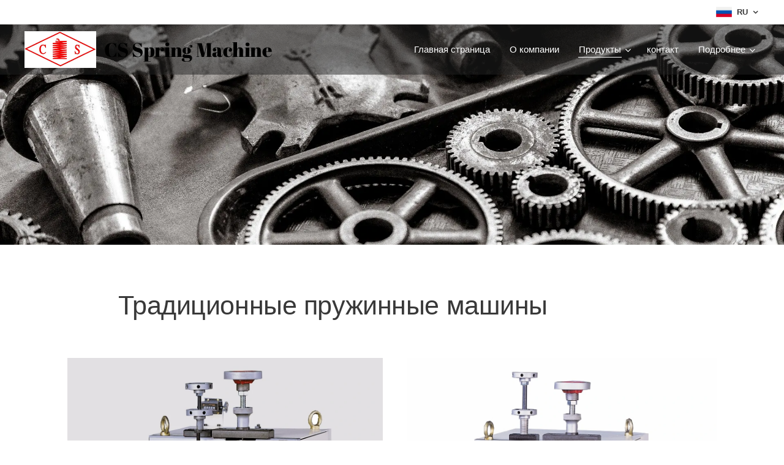

--- FILE ---
content_type: text/html; charset=UTF-8
request_url: https://www.csspringmachine.com/ru/traditional-spring-machine/
body_size: 19908
content:
<!DOCTYPE html>
<html class="no-js" prefix="og: https://ogp.me/ns#" lang="ru">
<head><link rel="preconnect" href="https://duyn491kcolsw.cloudfront.net" crossorigin><link rel="preconnect" href="https://fonts.gstatic.com" crossorigin><meta charset="utf-8"><link rel="shortcut icon" href="https://5ada68c39f.clvaw-cdnwnd.com/65859d39b15dacf316d8f68f334b6c6b/200000095-5157a524fc/LOGO%E5%8E%BB%E8%83%8C-8.jpg?ph=5ada68c39f"><link rel="apple-touch-icon" href="https://5ada68c39f.clvaw-cdnwnd.com/65859d39b15dacf316d8f68f334b6c6b/200000095-5157a524fc/LOGO%E5%8E%BB%E8%83%8C-8.jpg?ph=5ada68c39f"><link rel="icon" href="https://5ada68c39f.clvaw-cdnwnd.com/65859d39b15dacf316d8f68f334b6c6b/200000095-5157a524fc/LOGO%E5%8E%BB%E8%83%8C-8.jpg?ph=5ada68c39f">
    <meta http-equiv="X-UA-Compatible" content="IE=edge">
    <title>Traditional Spring Machines</title>
    <meta name="viewport" content="width=device-width,initial-scale=1">
    <meta name="msapplication-tap-highlight" content="no">
    
    <link href="https://duyn491kcolsw.cloudfront.net/files/0r/0rk/0rklmm.css?ph=5ada68c39f" media="print" rel="stylesheet">
    <link href="https://duyn491kcolsw.cloudfront.net/files/2e/2e5/2e5qgh.css?ph=5ada68c39f" media="screen and (min-width:100000em)" rel="stylesheet" data-type="cq" disabled>
    <link rel="stylesheet" href="https://duyn491kcolsw.cloudfront.net/files/41/41k/41kc5i.css?ph=5ada68c39f"><link rel="stylesheet" href="https://duyn491kcolsw.cloudfront.net/files/3b/3b2/3b2e8e.css?ph=5ada68c39f" media="screen and (min-width:37.5em)"><link rel="stylesheet" href="https://duyn491kcolsw.cloudfront.net/files/2v/2vp/2vpyx8.css?ph=5ada68c39f" data-wnd_color_scheme_file=""><link rel="stylesheet" href="https://duyn491kcolsw.cloudfront.net/files/34/34q/34qmjb.css?ph=5ada68c39f" data-wnd_color_scheme_desktop_file="" media="screen and (min-width:37.5em)" disabled=""><link rel="stylesheet" href="https://duyn491kcolsw.cloudfront.net/files/1j/1jo/1jorv9.css?ph=5ada68c39f" data-wnd_additive_color_file=""><link rel="stylesheet" href="https://duyn491kcolsw.cloudfront.net/files/4a/4ao/4ao7pp.css?ph=5ada68c39f" data-wnd_typography_file=""><link rel="stylesheet" href="https://duyn491kcolsw.cloudfront.net/files/1x/1xu/1xuc5m.css?ph=5ada68c39f" data-wnd_typography_desktop_file="" media="screen and (min-width:37.5em)" disabled=""><script>(()=>{let e=!1;const t=()=>{if(!e&&window.innerWidth>=600){for(let e=0,t=document.querySelectorAll('head > link[href*="css"][media="screen and (min-width:37.5em)"]');e<t.length;e++)t[e].removeAttribute("disabled");e=!0}};t(),window.addEventListener("resize",t),"container"in document.documentElement.style||fetch(document.querySelector('head > link[data-type="cq"]').getAttribute("href")).then((e=>{e.text().then((e=>{const t=document.createElement("style");document.head.appendChild(t),t.appendChild(document.createTextNode(e)),import("https://duyn491kcolsw.cloudfront.net/client/js.polyfill/container-query-polyfill.modern.js").then((()=>{let e=setInterval((function(){document.body&&(document.body.classList.add("cq-polyfill-loaded"),clearInterval(e))}),100)}))}))}))})()</script>
<link rel="preload stylesheet" href="https://duyn491kcolsw.cloudfront.net/files/2m/2m8/2m8msc.css?ph=5ada68c39f" as="style"><link rel="preload stylesheet" href="https://duyn491kcolsw.cloudfront.net/files/2b/2bl/2bl0ky.css?ph=5ada68c39f" as="style"><meta name="description" content="Традиционные пружинные машины, рулонные машины"><meta name="keywords" content="Продажа пружинная машина, продажа весна, низкая цена пружинная машина, дешевая пружинная машина, дисконтная пружинная машина"><meta name="generator" content="Webnode 2"><meta name="apple-mobile-web-app-capable" content="no"><meta name="apple-mobile-web-app-status-bar-style" content="black"><meta name="format-detection" content="telephone=no"><!-- Google Tag Manager -->
<script>(function(w,d,s,l,i){w[l]=w[l]||[];w[l].push({'gtm.start':
new Date().getTime(),event:'gtm.js'});var f=d.getElementsByTagName(s)[0],
j=d.createElement(s),dl=l!='dataLayer'?'&l='+l:'';j.async=true;j.src=
'https://www.googletagmanager.com/gtm.js?id='+i+dl;f.parentNode.insertBefore(j,f);
})(window,document,'script','dataLayer','GTM-57V9GSX');</script>
<!-- End Google Tag Manager -->

<script async src="//pagead2.googlesyndication.com/pagead/js/adsbygoogle.js"></script>
<script>
  (adsbygoogle = window.adsbygoogle || []).push({
    google_ad_client: "ca-pub-4744871278958010",
    enable_page_level_ads: true
  });
</script>

<meta property="og:url" content="https://www.csspringmachine.com/ru/traditional-spring-machine/"><meta property="og:title" content="Traditional Spring Machines"><meta property="og:type" content="article"><meta property="og:description" content="Традиционные пружинные машины, рулонные машины"><meta property="og:site_name" content="Chien Yu Spring Mahcine Manufacturer"><meta property="og:image" content="https://5ada68c39f.clvaw-cdnwnd.com/65859d39b15dacf316d8f68f334b6c6b/200000055-55a9e56a80/700/CS-14new.jpg?ph=5ada68c39f"><meta name="robots" content="index,follow"><link rel="canonical" href="https://www.csspringmachine.com/ru/traditional-spring-machine/"><script>window.checkAndChangeSvgColor=function(c){try{var a=document.getElementById(c);if(a){c=[["border","borderColor"],["outline","outlineColor"],["color","color"]];for(var h,b,d,f=[],e=0,m=c.length;e<m;e++)if(h=window.getComputedStyle(a)[c[e][1]].replace(/\s/g,"").match(/^rgb[a]?\(([0-9]{1,3}),([0-9]{1,3}),([0-9]{1,3})/i)){b="";for(var g=1;3>=g;g++)b+=("0"+parseInt(h[g],10).toString(16)).slice(-2);"0"===b.charAt(0)&&(d=parseInt(b.substr(0,2),16),d=Math.max(16,d),b=d.toString(16)+b.slice(-4));f.push(c[e][0]+"="+b)}if(f.length){var k=a.getAttribute("data-src"),l=k+(0>k.indexOf("?")?"?":"&")+f.join("&");a.src!=l&&(a.src=l,a.outerHTML=a.outerHTML)}}}catch(n){}};</script><script>
		window._gtmDataLayer = window._gtmDataLayer || [];
		(function(w,d,s,l,i){w[l]=w[l]||[];w[l].push({'gtm.start':new Date().getTime(),event:'gtm.js'});
		var f=d.getElementsByTagName(s)[0],j=d.createElement(s),dl=l!='dataLayer'?'&l='+l:'';
		j.async=true;j.src='https://www.googletagmanager.com/gtm.js?id='+i+dl;f.parentNode.insertBefore(j,f);})
		(window,document,'script','_gtmDataLayer','GTM-542MMSL');</script><script src="https://www.googletagmanager.com/gtag/js?id=UA-93825389-1" async></script><script>
						window.dataLayer = window.dataLayer || [];
						function gtag(){
						
						dataLayer.push(arguments);}
						gtag('js', new Date());
						</script><script>gtag('config', 'UA-93825389-1');</script></head>
<body class="l wt-page l-default l-d-none b-btn-sq b-btn-s-l b-btn-dn b-btn-bw-1 img-d-n img-t-o img-h-z line-solid b-e-ds lbox-d c-s-s hn-tbg  hb-on  wnd-fe wnd-multilang"><noscript>
				<iframe
				 src="https://www.googletagmanager.com/ns.html?id=GTM-542MMSL"
				 height="0"
				 width="0"
				 style="display:none;visibility:hidden"
				 >
				 </iframe>
			</noscript>

<div class="wnd-page l-page cs-gray ac-none t-t-fs-m t-t-fw-m t-t-sp-n t-t-d-n t-s-fs-s t-s-fw-m t-s-sp-n t-s-d-n t-p-fs-s t-p-fw-m t-p-sp-n t-h-fs-s t-h-fw-m t-h-sp-n t-bq-fs-m t-bq-fw-m t-bq-sp-n t-bq-d-l t-btn-fw-l t-nav-fw-s t-pd-fw-s t-nav-tt-n">
    <div class="l-w t cf t-24">
        <div class="l-bg cf">
            <div class="s-bg-l">
                
                
            </div>
        </div>
        <header class="l-h cf">
            <div class="sw cf">
	<div class="sw-c cf"><section class="s s-hb cf sc-w   wnd-w-max wnd-hbl-on">
	<div class="s-w cf">
		<div class="s-o cf">
			<div class="s-bg cf">
                <div class="s-bg-l">
                    
                    
                </div>
			</div>
			<div class="s-c">
                <div class="s-hb-c cf">
                    <div class="hb-si">
                        
                    </div>
                    <div class="hb-ci">
                        
                    </div>
                    <div class="hb-ccy">
                        
                    </div>
                    <div class="hb-lang">
                        <div class="hbl">
    <div class="hbl-c">
        <span class="hbl-a">
            <span class="hbl-a-t">
                <span class="lang-ru">ru</span>
            </span>
        </span>
        <div class="hbl-i lang-items">
            <ul class="hbl-i-l">
                <li>
                    <a href="/home/"><span class="lang-en">en</span></a>
                </li><li>
                    <a href="/zh-tw/"><span class="lang-zh-tw">zh-tw</span></a>
                </li><li>
                    <a href="/zh-cn/"><span class="lang-zh-cn">zh-cn</span></a>
                </li><li>
                    <a href="/es/"><span class="lang-es">es</span></a>
                </li><li>
                    <a href="/ja/"><span class="lang-ja">ja</span></a>
                </li><li>
                    <a href="/de/"><span class="lang-de">de</span></a>
                </li><li selected>
                    <span class="lang-ru">ru</span>
                </li><li>
                    <a href="/id/"><span class="lang-id">id</span></a>
                </li>
            </ul>
        </div>
    </div>
</div>
                    </div>
                </div>
			</div>
		</div>
	</div>
</section><section data-space="true" class="s s-hn s-hn-default wnd-mt-classic wnd-na-c logo-classic sc-dt   wnd-w-max wnd-nh-m hn-no-bg    wnd-nav-sticky menu-default-underline">
	<div class="s-w">
		<div class="s-o">

			<div class="s-bg">
                <div class="s-bg-l">
                    
                    
                </div>
			</div>

			<div class="h-w h-f wnd-fixed">

				<div class="n-l">
					<div class="s-c menu-nav">
						<div class="logo-block">
							<div class="b b-l logo logo-default-inv logo-nb abril-fatface wnd-logo-with-text wnd-iar-2-1 logo-32 b-ls-l" id="wnd_LogoBlock_45262" data-wnd_mvc_type="wnd.fe.LogoBlock">
	<div class="b-l-c logo-content">
		<a class="b-l-link logo-link" href="/ru/">

			<div class="b-l-image logo-image">
				<div class="b-l-image-w logo-image-cell">
                    <picture><source type="image/webp" srcset="https://5ada68c39f.clvaw-cdnwnd.com/65859d39b15dacf316d8f68f334b6c6b/200000499-abb51abb54/450/CS%20Logo%20%282%29.webp?ph=5ada68c39f 450w, https://5ada68c39f.clvaw-cdnwnd.com/65859d39b15dacf316d8f68f334b6c6b/200000499-abb51abb54/700/CS%20Logo%20%282%29.webp?ph=5ada68c39f 700w, https://5ada68c39f.clvaw-cdnwnd.com/65859d39b15dacf316d8f68f334b6c6b/200000499-abb51abb54/CS%20Logo%20%282%29.webp?ph=5ada68c39f 1766w" sizes="(min-width: 600px) 450px, (min-width: 360px) calc(100vw * 0.8), 100vw" ><img src="https://5ada68c39f.clvaw-cdnwnd.com/65859d39b15dacf316d8f68f334b6c6b/200000232-f2044f2faa/CS%20Logo%20%282%29.jpg?ph=5ada68c39f" alt="" width="1766" height="904" class="wnd-logo-img" ></picture>
				</div>
			</div>

			

			<div class="b-l-br logo-br"></div>

			<div class="b-l-text logo-text-wrapper">
				<div class="b-l-text-w logo-text">
					<span class="b-l-text-c logo-text-cell">CS Spring Machine &nbsp;</span>
				</div>
			</div>

		</a>
	</div>
</div>
						</div>

						<div id="menu-slider">
							<div id="menu-block">
								<nav id="menu"><div class="menu-font menu-wrapper">
	<a href="#" class="menu-close" rel="nofollow" title="Close Menu"></a>
	<ul role="menubar" aria-label="Mеню" class="level-1">
		<li role="none" class="wnd-homepage">
			<a class="menu-item" role="menuitem" href="/ru/"><span class="menu-item-text">Главная страница</span></a>
			
		</li><li role="none">
			<a class="menu-item" role="menuitem" href="/ru/about/"><span class="menu-item-text">О компании</span></a>
			
		</li><li role="none" class="wnd-active-path wnd-with-submenu">
			<a class="menu-item" role="menuitem" href="/ru/spring-machine/"><span class="menu-item-text">Продукты</span></a>
			<ul role="menubar" aria-label="Mеню" class="level-2">
		<li role="none" class="wnd-with-submenu">
			<a class="menu-item" role="menuitem" href="/ru/products-2/"><span class="menu-item-text">Машины для намотки пружин</span></a>
			<ul role="menubar" aria-label="Mеню" class="level-3">
		<li role="none">
			<a class="menu-item" role="menuitem" href="/ru/cnc-8-spring-coiling-machine/"><span class="menu-item-text">CNC-8 Машины для намотки пружин</span></a>
			
		</li><li role="none">
			<a class="menu-item" role="menuitem" href="/ru/cnc-16-spring-coiling-machine/"><span class="menu-item-text">CNC-16 Машины для намотки пружин</span></a>
			
		</li><li role="none">
			<a class="menu-item" role="menuitem" href="/ru/cnc-26-spring-coiling-machine/"><span class="menu-item-text">CNC-26 Машины для намотки пружин</span></a>
			
		</li><li role="none">
			<a class="menu-item" role="menuitem" href="/ru/cnc-50-spring-coiling-machine/"><span class="menu-item-text">CNC-50 Машины для намотки пружин</span></a>
			
		</li>
	</ul>
		</li><li role="none" class="wnd-with-submenu">
			<a class="menu-item" role="menuitem" href="/ru/torsion-spring-machines/"><span class="menu-item-text">Торсионные пружинные машины</span></a>
			<ul role="menubar" aria-label="Mеню" class="level-3">
		<li role="none">
			<a class="menu-item" role="menuitem" href="/ru/cnc-8-torsion-spring-machine/"><span class="menu-item-text">CNC-8 Торсионные пружинные машины</span></a>
			
		</li><li role="none">
			<a class="menu-item" role="menuitem" href="/ru/cnc-16-torsion-spring-machine2/"><span class="menu-item-text">CNC-16 Торсионные пружинные машины</span></a>
			
		</li><li role="none">
			<a class="menu-item" role="menuitem" href="/ru/cnc-26-torsion-spring-machine/"><span class="menu-item-text">CNC-26 Торсионные пружинные машины</span></a>
			
		</li>
	</ul>
		</li><li role="none" class="wnd-with-submenu">
			<a class="menu-item" role="menuitem" href="/ru/ring-circle-making-machines/"><span class="menu-item-text">Машины для изготовления кольцевых колец</span></a>
			<ul role="menubar" aria-label="Mеню" class="level-3">
		<li role="none">
			<a class="menu-item" role="menuitem" href="/ru/cnc-r22-high-speed-ring-making-machine/"><span class="menu-item-text">CNC-R22 Высокоскоростная кольцевая машина</span></a>
			
		</li><li role="none">
			<a class="menu-item" role="menuitem" href="/ru/cnc-45-circle-making-machine/"><span class="menu-item-text">CNC-45  Машина для изготовления кругов</span></a>
			
		</li>
	</ul>
		</li><li role="none" class="wnd-active wnd-active-path wnd-with-submenu">
			<a class="menu-item" role="menuitem" href="/ru/traditional-spring-machine/"><span class="menu-item-text">Традиционные пружинные машины</span></a>
			<ul role="menubar" aria-label="Mеню" class="level-3">
		<li role="none">
			<a class="menu-item" role="menuitem" href="/ru/cs-14-compression-spring-coiler/"><span class="menu-item-text">CS-14 Пружина сжатия пружины</span></a>
			
		</li><li role="none">
			<a class="menu-item" role="menuitem" href="/ru/cs-r22-high-speed-ring-making-machine/"><span class="menu-item-text">CS-R22 Кольцевая машина</span></a>
			
		</li>
	</ul>
		</li>
	</ul>
		</li><li role="none">
			<a class="menu-item" role="menuitem" href="/ru/contact/"><span class="menu-item-text">контакт</span></a>
			
		</li><li role="none">
			<a class="menu-item" role="menuitem" href="/ru/usloviya-ispolzovaniya/"><span class="menu-item-text">Условия использования</span></a>
			
		</li><li role="none">
			<a class="menu-item" role="menuitem" href="/ru/politika-konfidentsialnosti/"><span class="menu-item-text">Политика конфиденциальности</span></a>
			
		</li>
	</ul>
	<span class="more-text">Подробнее</span>
</div></nav>
							</div>
						</div>

						<div class="cart-and-mobile">
							
							

							<div id="menu-mobile">
								<a href="#" id="menu-submit"><span></span>Mеню</a>
							</div>
						</div>

					</div>
				</div>

			</div>

		</div>
	</div>
</section></div>
</div>
        </header>
        <main class="l-m cf">
            <div class="sw cf">
	<div class="sw-c cf"><section class="s s-hm s-hm-no-claim cf sc-m wnd-background-image  wnd-w-max wnd-s-normal wnd-h-50 wnd-nh-m wnd-p-cc hn-no-bg hn-default">
	<div class="s-w cf">
		<div class="s-o cf">
			<div class="s-bg">
				<div class="s-bg-l wnd-background-image fx-none bgatt-scroll bgpos-center-center">
                    <picture><source type="image/webp" srcset="https://5ada68c39f.clvaw-cdnwnd.com/65859d39b15dacf316d8f68f334b6c6b/200000487-b596cb5970/700/239H%20%281%29.webp?ph=5ada68c39f 700w, https://5ada68c39f.clvaw-cdnwnd.com/65859d39b15dacf316d8f68f334b6c6b/200000487-b596cb5970/239H%20%281%29.webp?ph=5ada68c39f 1920w, https://5ada68c39f.clvaw-cdnwnd.com/65859d39b15dacf316d8f68f334b6c6b/200000487-b596cb5970/239H%20%281%29.webp?ph=5ada68c39f 2x" sizes="100vw" ><img src="https://5ada68c39f.clvaw-cdnwnd.com/65859d39b15dacf316d8f68f334b6c6b/200000012-4cbfe4db7a/239H%20%281%29.jpg?ph=5ada68c39f" width="1920" height="1280" alt="" fetchpriority="high" ></picture>
					
				</div>
			</div>
			<div class="h-c s-c"></div>
			<a href="#mediaArrow" class="media-arrow" aria-label="Scroll to the content"></a>
		</div>
	</div>
	<div id="mediaArrow"></div>

	<script>(()=>{const e=()=>{document.querySelector(".media-arrow").style.display=1===document.querySelector(".l-m .sw-c").children.length?"none":"block"};document.addEventListener("DOMContentLoaded",e),document.addEventListener("wnd-content-change",e)})()</script>
</section><section class="s s-basic cf sc-w   wnd-w-default wnd-s-normal wnd-h-auto">
	<div class="s-w cf">
		<div class="s-o s-fs cf">
			<div class="s-bg cf">
				<div class="s-bg-l">
                    
					
				</div>
			</div>
			<div class="s-c s-fs cf">
				<div class="ez cf">
	<div class="ez-c"><div class="b b-text cf">
	<div class="b-c b-text-c b-s b-s-t60 b-s-b60 b-cs cf"><h1>Традиционные пружинные машины</h1>
</div>
</div><div class="cw cf">
	<div class="cw-c cf"><div class="c cf" style="width:50.45%;">
	<div class="c-c cf"><div class="b-img b-img-link b b-s cf wnd-orientation-portrait wnd-type-image img-s-n" style="margin-left:0;margin-right:0;" id="wnd_ImageBlock_54527">
    <a class="b-img-a" title="CS-14 Пружина сжатия пружины" href="/ru/cs-14-compression-spring-coiler/">
        <div class="b-img-w">
            <div class="b-img-c" style="padding-bottom:173.24%;text-align:center;">
                <picture><source type="image/webp" srcset="https://5ada68c39f.clvaw-cdnwnd.com/65859d39b15dacf316d8f68f334b6c6b/200000384-c81bac81bd/450/CS-14new.webp?ph=5ada68c39f 261w, https://5ada68c39f.clvaw-cdnwnd.com/65859d39b15dacf316d8f68f334b6c6b/200000384-c81bac81bd/700/CS-14new.webp?ph=5ada68c39f 407w, https://5ada68c39f.clvaw-cdnwnd.com/65859d39b15dacf316d8f68f334b6c6b/200000384-c81bac81bd/CS-14new.webp?ph=5ada68c39f 1115w" sizes="(min-width: 600px) calc(100vw * 0.75), 100vw" ><img id="wnd_ImageBlock_54527_img" src="https://5ada68c39f.clvaw-cdnwnd.com/65859d39b15dacf316d8f68f334b6c6b/200000055-55a9e56a80/CS-14new.jpg?ph=5ada68c39f" alt="CS-14 Пружина сжатия пружины" width="1115" height="1920" loading="lazy" style="top:0%;left:-0.31%;width:100.6273921364%;height:100%;position:absolute;" ></picture>
				</div>
            <div class="b-img-t">CS-14 Пружина сжатия пружины</div>
	    </div>
    </a>
</div></div>
</div><div class="c cf" style="width:49.55%;">
	<div class="c-c cf"><div class="b-img b-img-link b b-s cf wnd-orientation-portrait wnd-type-image img-s-n" style="margin-left:0;margin-right:0;" id="wnd_ImageBlock_57521">
    <a class="b-img-a" title="CS-R22 Кольцевая машина" href="/ru/cs-r22-high-speed-ring-making-machine/">
        <div class="b-img-w">
            <div class="b-img-c" style="padding-bottom:177.45%;text-align:center;">
                <picture><source type="image/webp" srcset="https://5ada68c39f.clvaw-cdnwnd.com/65859d39b15dacf316d8f68f334b6c6b/200000385-5f47c5f47e/450/CS-R22new.webp?ph=5ada68c39f 254w, https://5ada68c39f.clvaw-cdnwnd.com/65859d39b15dacf316d8f68f334b6c6b/200000385-5f47c5f47e/700/CS-R22new.webp?ph=5ada68c39f 394w, https://5ada68c39f.clvaw-cdnwnd.com/65859d39b15dacf316d8f68f334b6c6b/200000385-5f47c5f47e/CS-R22new.webp?ph=5ada68c39f 1082w" sizes="(min-width: 600px) calc(100vw * 0.75), 100vw" ><img id="wnd_ImageBlock_57521_img" src="https://5ada68c39f.clvaw-cdnwnd.com/65859d39b15dacf316d8f68f334b6c6b/200000056-599995a924/CS-R22new.jpg?ph=5ada68c39f" alt="CS-R22 Кольцевая машина" width="1082" height="1920" loading="lazy" style="top:0%;left:0%;width:100%;height:100%;position:absolute;" ></picture>
				</div>
            <div class="b-img-t">CS-R22 Кольцевая машина</div>
	    </div>
    </a>
</div></div>
</div></div>
</div></div>
</div>
			</div>
		</div>
	</div>
</section></div>
</div>
        </main>
        <footer class="l-f cf">
            <div class="sw cf">
	<div class="sw-c cf"><section data-wn-border-element="s-f-border" class="s s-f s-f-basic s-f-simple sc-m wnd-background-pattern  wnd-w-default wnd-s-higher">
	<div class="s-w">
		<div class="s-o">
			<div class="s-bg">
                <div class="s-bg-l wnd-background-pattern" style="background-image:url('https://duyn491kcolsw.cloudfront.net/files/0m/0m0/0m0r7n.png?ph=5ada68c39f')">
                    
                    
                </div>
			</div>
			<div class="s-c s-f-l-w s-f-border">
				<div class="s-f-l b-s b-s-t0 b-s-b0">
					<div class="s-f-l-c s-f-l-c-first">
						<div class="s-f-cr"><span class="it b link">
	<span class="it-c">©Copyright 1983 Chien Yu Spring Machine Co., Ltd.<br>ADD: No. 61, Ln. 455, Punei St., Changhua City, Changhua County 500024, Taiwan (R.O.C.)   <br>TEL:+886-4-7111767 / +886-4-7110277   FAX: +886-4-7110710<br>Email: cs.machine@msa.hinet.net</span>
</span></div>
						<div class="s-f-sf">
                            <span class="sf b">
<span class="sf-content sf-c link">Power by Chien Yu Spring Machine Co., Ltd.&nbsp;</span>
</span>
                            
                            
                            
                            
                        </div>
					</div>
					<div class="s-f-l-c s-f-l-c-last">
						<div class="s-f-lang lang-select cf">
	<div class="s-f-lang-c">
		<span class="s-f-lang-t lang-title"><span class="wt-bold"><span>Языки</span></span></span>
		<div class="s-f-lang-i lang-items">
			<ul class="s-f-lang-list">
				<li class="link">
					<a href="/home/"><span class="lang-en">English</span></a>
				</li><li class="link">
					<a href="/zh-tw/"><span class="lang-zh-tw">中文 (繁體)</span></a>
				</li><li class="link">
					<a href="/zh-cn/"><span class="lang-zh-cn">中文（简体）</span></a>
				</li><li class="link">
					<a href="/es/"><span class="lang-es">Español</span></a>
				</li><li class="link">
					<a href="/ja/"><span class="lang-ja">日本語</span></a>
				</li><li class="link">
					<a href="/de/"><span class="lang-de">Deutsch</span></a>
				</li><li class="link">
					<span class="lang-ru">Русский</span>
				</li><li class="link">
					<a href="/id/"><span class="lang-id">Bahasa Indonesia</span></a>
				</li>
			</ul>
		</div>
	</div>
</div>
					</div>
                    <div class="s-f-l-c s-f-l-c-currency">
                        <div class="s-f-ccy ccy-select cf">
	
</div>
                    </div>
				</div>
			</div>
		</div>
	</div>
</section></div>
</div>
        </footer>
    </div>
    
</div>


<script src="https://duyn491kcolsw.cloudfront.net/files/3e/3em/3eml8v.js?ph=5ada68c39f" crossorigin="anonymous" type="module"></script><script>document.querySelector(".wnd-fe")&&[...document.querySelectorAll(".c")].forEach((e=>{const t=e.querySelector(".b-text:only-child");t&&""===t.querySelector(".b-text-c").innerText&&e.classList.add("column-empty")}))</script>


<script src="https://duyn491kcolsw.cloudfront.net/client.fe/js.compiled/lang.ru.2086.js?ph=5ada68c39f" crossorigin="anonymous"></script><script src="https://duyn491kcolsw.cloudfront.net/client.fe/js.compiled/compiled.multi.2-2193.js?ph=5ada68c39f" crossorigin="anonymous"></script><script>var wnd = wnd || {};wnd.$data = {"image_content_items":{"wnd_ThumbnailBlock_39661":{"id":"wnd_ThumbnailBlock_39661","type":"wnd.pc.ThumbnailBlock"},"wnd_Section_services_14621":{"id":"wnd_Section_services_14621","type":"wnd.pc.Section"},"wnd_ImageBlock_54527":{"id":"wnd_ImageBlock_54527","type":"wnd.pc.ImageBlock"},"wnd_ImageBlock_57521":{"id":"wnd_ImageBlock_57521","type":"wnd.pc.ImageBlock"},"wnd_HeaderSection_header_main_541734":{"id":"wnd_HeaderSection_header_main_541734","type":"wnd.pc.HeaderSection"},"wnd_ImageBlock_639621":{"id":"wnd_ImageBlock_639621","type":"wnd.pc.ImageBlock"},"wnd_LogoBlock_45262":{"id":"wnd_LogoBlock_45262","type":"wnd.pc.LogoBlock"},"wnd_FooterSection_footer_86403":{"id":"wnd_FooterSection_footer_86403","type":"wnd.pc.FooterSection"}},"svg_content_items":{"wnd_ImageBlock_54527":{"id":"wnd_ImageBlock_54527","type":"wnd.pc.ImageBlock"},"wnd_ImageBlock_57521":{"id":"wnd_ImageBlock_57521","type":"wnd.pc.ImageBlock"},"wnd_ImageBlock_639621":{"id":"wnd_ImageBlock_639621","type":"wnd.pc.ImageBlock"},"wnd_LogoBlock_45262":{"id":"wnd_LogoBlock_45262","type":"wnd.pc.LogoBlock"}},"content_items":[],"eshopSettings":{"ESHOP_SETTINGS_DISPLAY_PRICE_WITHOUT_VAT":false,"ESHOP_SETTINGS_DISPLAY_ADDITIONAL_VAT":false,"ESHOP_SETTINGS_DISPLAY_SHIPPING_COST":false},"project_info":{"isMultilanguage":true,"isMulticurrency":false,"eshop_tax_enabled":"0","country_code":"","contact_state":null,"eshop_tax_type":"VAT","eshop_discounts":true,"graphQLURL":"https:\/\/csspringmachine.com\/servers\/graphql\/","iubendaSettings":{"cookieBarCode":"","cookiePolicyCode":"","privacyPolicyCode":"","termsAndConditionsCode":""}}};</script><script>wnd.$system = {"fileSystemType":"aws_s3","localFilesPath":"https:\/\/www.csspringmachine.com\/_files\/","awsS3FilesPath":"https:\/\/5ada68c39f.clvaw-cdnwnd.com\/65859d39b15dacf316d8f68f334b6c6b\/","staticFiles":"https:\/\/duyn491kcolsw.cloudfront.net\/files","isCms":false,"staticCDNServers":["https:\/\/duyn491kcolsw.cloudfront.net\/"],"fileUploadAllowExtension":["jpg","jpeg","jfif","png","gif","bmp","ico","svg","webp","tiff","pdf","doc","docx","ppt","pptx","pps","ppsx","odt","xls","xlsx","txt","rtf","mp3","wma","wav","ogg","amr","flac","m4a","3gp","avi","wmv","mov","mpg","mkv","mp4","mpeg","m4v","swf","gpx","stl","csv","xml","txt","dxf","dwg","iges","igs","step","stp"],"maxUserFormFileLimit":4194304,"frontendLanguage":"ru","backendLanguage":"zh-tw","frontendLanguageId":"8","page":{"id":200026771,"identifier":"ru\/traditional-spring-machine","template":{"id":200000353,"styles":{"background":{"default":null},"additiveColor":"ac-none","scheme":"cs-gray","imageTitle":"img-t-o","imageHover":"img-h-z","imageStyle":"img-d-n","buttonDecoration":"b-btn-dn","buttonStyle":"b-btn-sq","buttonSize":"b-btn-s-l","buttonBorders":"b-btn-bw-1","lightboxStyle":"lbox-d","eshopGridItemStyle":"b-e-ds","eshopGridItemAlign":"b-e-c","columnSpaces":"c-s-s","layoutType":"l-default","layoutDecoration":"l-d-none","formStyle":"default","menuType":"","menuStyle":"menu-default-underline","sectionWidth":"wnd-w-default","sectionSpace":"wnd-s-normal","headerBarStyle":"hb-on","typography":"t-24_new","typoTitleSizes":"t-t-fs-m","typoTitleWeights":"t-t-fw-m","typoTitleSpacings":"t-t-sp-n","typoTitleDecorations":"t-t-d-n","typoHeadingSizes":"t-h-fs-s","typoHeadingWeights":"t-h-fw-m","typoHeadingSpacings":"t-h-sp-n","typoSubtitleSizes":"t-s-fs-s","typoSubtitleWeights":"t-s-fw-m","typoSubtitleSpacings":"t-s-sp-n","typoSubtitleDecorations":"t-s-d-n","typoParagraphSizes":"t-p-fs-s","typoParagraphWeights":"t-p-fw-m","typoParagraphSpacings":"t-p-sp-n","typoBlockquoteSizes":"t-bq-fs-m","typoBlockquoteWeights":"t-bq-fw-m","typoBlockquoteSpacings":"t-bq-sp-n","typoBlockquoteDecorations":"t-bq-d-l","buttonWeight":"t-btn-fw-l","menuWeight":"t-nav-fw-s","productWeight":"t-pd-fw-s","menuTextTransform":"t-nav-tt-n"}},"layout":"default","name":"\u0422\u0440\u0430\u0434\u0438\u0446\u0438\u043e\u043d\u043d\u044b\u0435 \u043f\u0440\u0443\u0436\u0438\u043d\u043d\u044b\u0435 \u043c\u0430\u0448\u0438\u043d\u044b","html_title":"Traditional Spring Machines","language":"ru","langId":8,"isHomepage":false,"meta_description":"\u0422\u0440\u0430\u0434\u0438\u0446\u0438\u043e\u043d\u043d\u044b\u0435 \u043f\u0440\u0443\u0436\u0438\u043d\u043d\u044b\u0435 \u043c\u0430\u0448\u0438\u043d\u044b, \u0440\u0443\u043b\u043e\u043d\u043d\u044b\u0435 \u043c\u0430\u0448\u0438\u043d\u044b","meta_keywords":"\u041f\u0440\u043e\u0434\u0430\u0436\u0430 \u043f\u0440\u0443\u0436\u0438\u043d\u043d\u0430\u044f \u043c\u0430\u0448\u0438\u043d\u0430, \u043f\u0440\u043e\u0434\u0430\u0436\u0430 \u0432\u0435\u0441\u043d\u0430, \u043d\u0438\u0437\u043a\u0430\u044f \u0446\u0435\u043d\u0430 \u043f\u0440\u0443\u0436\u0438\u043d\u043d\u0430\u044f \u043c\u0430\u0448\u0438\u043d\u0430, \u0434\u0435\u0448\u0435\u0432\u0430\u044f \u043f\u0440\u0443\u0436\u0438\u043d\u043d\u0430\u044f \u043c\u0430\u0448\u0438\u043d\u0430, \u0434\u0438\u0441\u043a\u043e\u043d\u0442\u043d\u0430\u044f \u043f\u0440\u0443\u0436\u0438\u043d\u043d\u0430\u044f \u043c\u0430\u0448\u0438\u043d\u0430","header_code":"","footer_code":"","styles":{"pageBased":{"header":{"style":{"colorScheme":"section-media","background":{"default":{"type":"image","hash":"32451b","mediaType":"publicImages"},"effects":"fx-none","position":"bgpos-bottom-center","attachment":"bgatt-scroll"}}}}},"countFormsEntries":[]},"listingsPrefix":"\/l\/","productPrefix":"\/p\/","cartPrefix":"\/ru\/cart\/","checkoutPrefix":"\/ru\/checkout\/","searchPrefix":"\/ru\/search\/","isCheckout":false,"isEshop":false,"hasBlog":false,"isProductDetail":false,"isListingDetail":false,"listing_page":[],"hasEshopAnalytics":false,"gTagId":"UA-93825389-1","gAdsId":null,"format":{"be":{"DATE_TIME":{"mask":"%Y-%m-%d %H:%M","regexp":"^(([0-9]{1,4}\\-(0?[1-9]|1[0-2])\\-(0?[1-9]|[1,2][0-9]|3[0,1]))(( [0-1][0-9]| 2[0-3]):[0-5][0-9])?|(([0-9]{4}(0[1-9]|1[0-2])(0[1-9]|[1,2][0-9]|3[0,1])(0[0-9]|1[0-9]|2[0-3])[0-5][0-9][0-5][0-9])))?$"},"DATE":{"mask":"%Y-%m-%d","regexp":"^([0-9]{1,4}\\-(0?[1-9]|1[0-2])\\-(0?[1-9]|[1,2][0-9]|3[0,1]))$"},"CURRENCY":{"mask":{"point":".","thousands":",","decimals":0,"mask":"%s","zerofill":true}}},"fe":{"DATE_TIME":{"mask":"%d.%m.%Y %H:%M","regexp":"^(((0?[1-9]|[1,2][0-9]|3[0,1])\\.(0?[1-9]|1[0-2])\\.[0-9]{1,4})(( [0-1][0-9]| 2[0-3]):[0-5][0-9])?|(([0-9]{4}(0[1-9]|1[0-2])(0[1-9]|[1,2][0-9]|3[0,1])(0[0-9]|1[0-9]|2[0-3])[0-5][0-9][0-5][0-9])))?$"},"DATE":{"mask":"%d.%m.%Y","regexp":"^((0?[1-9]|[1,2][0-9]|3[0,1])\\.(0?[1-9]|1[0-2])\\.[0-9]{1,4})$"},"CURRENCY":{"mask":{"point":",","thousands":" ","decimals":0,"mask":"%s","zerofill":true}}}},"e_product":null,"listing_item":null,"feReleasedFeatures":{"dualCurrency":false,"HeurekaSatisfactionSurvey":true,"productAvailability":true},"labels":{"dualCurrency.fixedRate":"","invoicesGenerator.W2EshopInvoice.alreadyPayed":"\u041e\u043f\u043b\u0430\u0442\u0430 \u043d\u0435 \u0442\u0440\u0435\u0431\u0443\u0435\u0442\u0441\u044f! - \u0423\u0436\u0435 \u043e\u043f\u043b\u0430\u0447\u0435\u043d\u043e","invoicesGenerator.W2EshopInvoice.amount":"\u041a\u043e\u043b\u0438\u0447\u0435\u0441\u0442\u0432\u043e:","invoicesGenerator.W2EshopInvoice.contactInfo":"\u041a\u043e\u043d\u0442\u0430\u043a\u0442\u043d\u0430\u044f \u0438\u043d\u0444\u043e\u0440\u043c\u0430\u0446\u0438\u044f:","invoicesGenerator.W2EshopInvoice.couponCode":"\u041a\u043e\u0434 \u043a\u0443\u043f\u043e\u043d\u0430:","invoicesGenerator.W2EshopInvoice.customer":"\u041f\u043e\u043a\u0443\u043f\u0430\u0442\u0435\u043b\u044c:","invoicesGenerator.W2EshopInvoice.dateOfIssue":"\u0414\u0430\u0442\u0430 \u0432\u044b\u0441\u0442\u0430\u0432\u043b\u0435\u043d\u0438\u044f:","invoicesGenerator.W2EshopInvoice.dateOfTaxableSupply":"\u0414\u0430\u0442\u0430 \u0440\u0435\u0430\u043b\u0438\u0437\u0430\u0446\u0438\u0438 \u0442\u043e\u0432\u0430\u0440\u0430:","invoicesGenerator.W2EshopInvoice.dic":"\u0418\u041d\u041d:","invoicesGenerator.W2EshopInvoice.discount":"\u0421\u043a\u0438\u0434\u043a\u0430","invoicesGenerator.W2EshopInvoice.dueDate":"\u041e\u043f\u043b\u0430\u0442\u0438\u0442\u044c \u0434\u043e:","invoicesGenerator.W2EshopInvoice.email":"\u042d\u043b\u0435\u043a\u0442\u0440\u043e\u043d\u043d\u044b\u0439 \u0430\u0434\u0440\u0435\u0441:","invoicesGenerator.W2EshopInvoice.filenamePrefix":"\u0421\u0447\u0435\u0442-\u0444\u0430\u043a\u0442\u0443\u0440\u0430-","invoicesGenerator.W2EshopInvoice.fiscalCode":"\u0424\u0438\u0441\u043a\u0430\u043b\u044c\u043d\u044b\u0439 \u043a\u043e\u0434:","invoicesGenerator.W2EshopInvoice.freeShipping":"\u0411\u0435\u0441\u043f\u043b\u0430\u0442\u043d\u0430\u044f \u0434\u043e\u0441\u0442\u0430\u0432\u043a\u0430","invoicesGenerator.W2EshopInvoice.ic":"\u0418\u0434\u0435\u043d\u0442\u0438\u0444\u0438\u043a\u0430\u0446\u0438\u043e\u043d\u043d\u044b\u0439 \u043d\u043e\u043c\u0435\u0440 \u043a\u043e\u043c\u043f\u0430\u043d\u0438\u0438:","invoicesGenerator.W2EshopInvoice.invoiceNo":"\u041d\u043e\u043c\u0435\u0440 \u0441\u0447\u0435\u0442\u0430-\u0444\u0430\u043a\u0442\u0443\u0440\u044b","invoicesGenerator.W2EshopInvoice.invoiceNoTaxed":"\u0421\u0447\u0435\u0442-\u0444\u0430\u043a\u0442\u0443\u0440\u0430 - \u041d\u043e\u043c\u0435\u0440 \u043d\u0430\u043b\u043e\u0433\u043e\u0432\u043e\u0439 \u043d\u0430\u043a\u043b\u0430\u0434\u043d\u043e\u0439","invoicesGenerator.W2EshopInvoice.notVatPayers":"\u041d\u0435 \u0437\u0430\u0440\u0435\u0433\u0438\u0441\u0442\u0440\u0438\u0440\u043e\u0432\u0430\u043d \u0432 \u043a\u0430\u0447\u0435\u0441\u0442\u0432\u0435 \u043f\u043b\u0430\u0442\u0435\u043b\u044c\u0449\u0438\u043a\u0430 \u041d\u0414\u0421","invoicesGenerator.W2EshopInvoice.orderNo":"\u041d\u043e\u043c\u0435\u0440 \u0437\u0430\u043a\u0430\u0437\u0430:","invoicesGenerator.W2EshopInvoice.paymentPrice":"\u0426\u0435\u043d\u0430 \u0441\u043f\u043e\u0441\u043e\u0431\u0430 \u0434\u043e\u0441\u0442\u0430\u0432\u043a\u0438:","invoicesGenerator.W2EshopInvoice.pec":"PEC (\u0441\u0435\u0440\u0442\u0438\u0444\u0438\u0446\u0438\u0440\u043e\u0432\u0430\u043d\u043d\u0430\u044f \u044d\u043b\u0435\u043a\u0442\u0440\u043e\u043d\u043d\u0430\u044f \u043f\u043e\u0447\u0442\u0430):","invoicesGenerator.W2EshopInvoice.phone":"\u0422\u0435\u043b\u0435\u0444\u043e\u043d:","invoicesGenerator.W2EshopInvoice.priceExTax":"\u0426\u0435\u043d\u0430 \u0431\u0435\u0437 \u0443\u0447\u0435\u0442\u0430 \u043d\u0430\u043b\u043e\u0433\u043e\u0432:","invoicesGenerator.W2EshopInvoice.priceIncludingTax":"\u0426\u0435\u043d\u0430 \u0441 \u0443\u0447\u0435\u0442\u043e\u043c \u043d\u0430\u043b\u043e\u0433\u0430:","invoicesGenerator.W2EshopInvoice.product":"\u0422\u043e\u0432\u0430\u0440:","invoicesGenerator.W2EshopInvoice.productNr":"\u041d\u043e\u043c\u0435\u0440 \u0442\u043e\u0432\u0430\u0440\u0430:","invoicesGenerator.W2EshopInvoice.recipientCode":"\u041a\u043e\u0434 \u043f\u043e\u043b\u0443\u0447\u0430\u0442\u0435\u043b\u044f:","invoicesGenerator.W2EshopInvoice.shippingAddress":"\u0410\u0434\u0440\u0435\u0441 \u0434\u043e\u0441\u0442\u0430\u0432\u043a\u0438:","invoicesGenerator.W2EshopInvoice.shippingPrice":"\u0426\u0435\u043d\u0430 \u0434\u043e\u0441\u0442\u0430\u0432\u043a\u0438:","invoicesGenerator.W2EshopInvoice.subtotal":"\u041f\u043e\u0434\u044b\u0442\u043e\u0433:","invoicesGenerator.W2EshopInvoice.sum":"\u0418\u0442\u043e\u0433\u043e:","invoicesGenerator.W2EshopInvoice.supplier":"\u041f\u043e\u0441\u0442\u0430\u0432\u0449\u0438\u043a:","invoicesGenerator.W2EshopInvoice.tax":"\u041d\u0430\u043b\u043e\u0433:","invoicesGenerator.W2EshopInvoice.total":"\u0418\u0442\u043e\u0433\u043e:","invoicesGenerator.W2EshopInvoice.web":"\u0421\u0430\u0439\u0442:","wnd.errorBandwidthStorage.description":"We apologize for any inconvenience. If you are the website owner, please log in to your account to learn how to get your website back online.","wnd.errorBandwidthStorage.heading":"This website is temporarily unavailable (or under maintenance)","wnd.es.CheckoutShippingService.correiosDeliveryWithSpecialConditions":"CEP de destino est\u00e1 sujeito a condi\u00e7\u00f5es especiais de entrega pela ECT e ser\u00e1 realizada com o acr\u00e9scimo de at\u00e9 7 (sete) dias \u00fateis ao prazo regular.","wnd.es.CheckoutShippingService.correiosWithoutHomeDelivery":"CEP de destino est\u00e1 temporariamente sem entrega domiciliar. A entrega ser\u00e1 efetuada na ag\u00eancia indicada no Aviso de Chegada que ser\u00e1 entregue no endere\u00e7o do destinat\u00e1rio","wnd.es.ProductEdit.unit.cm":"\u0441\u043c","wnd.es.ProductEdit.unit.floz":"\u0436\u0438\u0434\u043a\u0430\u044f \u0443\u043d\u0446\u0438\u044f","wnd.es.ProductEdit.unit.ft":"\u0444\u0443\u0442","wnd.es.ProductEdit.unit.ft2":"\u0444\u0443\u0442\u00b2","wnd.es.ProductEdit.unit.g":"\u0433","wnd.es.ProductEdit.unit.gal":"\u0433\u0430\u043b\u043b\u043e\u043d","wnd.es.ProductEdit.unit.in":"\u0434\u044e\u0439\u043c","wnd.es.ProductEdit.unit.inventoryQuantity":"\u0448\u0442.","wnd.es.ProductEdit.unit.inventorySize":"\u0441\u043c","wnd.es.ProductEdit.unit.inventorySize.cm":"\u0441\u043c","wnd.es.ProductEdit.unit.inventorySize.inch":"\u0434\u044e\u0439\u043c","wnd.es.ProductEdit.unit.inventoryWeight":"\u043a\u0433","wnd.es.ProductEdit.unit.inventoryWeight.kg":"\u043a\u0433","wnd.es.ProductEdit.unit.inventoryWeight.lb":"\u0444\u0443\u043d\u0442","wnd.es.ProductEdit.unit.l":"\u043b","wnd.es.ProductEdit.unit.m":"\u043c","wnd.es.ProductEdit.unit.m2":"\u043c\u00b2","wnd.es.ProductEdit.unit.m3":"\u043c\u00b3","wnd.es.ProductEdit.unit.mg":"\u043c\u0433","wnd.es.ProductEdit.unit.ml":"\u043c\u043b","wnd.es.ProductEdit.unit.mm":"\u043c\u043c","wnd.es.ProductEdit.unit.oz":"\u0443\u043d\u0446\u0438\u044f","wnd.es.ProductEdit.unit.pcs":"\u0448\u0442.","wnd.es.ProductEdit.unit.pt":"\u043f\u0438\u043d\u0442\u0430","wnd.es.ProductEdit.unit.qt":"\u043a\u0432\u0430\u0440\u0442\u0430","wnd.es.ProductEdit.unit.yd":"\u044f\u0440\u0434","wnd.es.ProductList.inventory.outOfStock":"\u041d\u0435\u0442 \u0432 \u043d\u0430\u043b\u0438\u0447\u0438\u0438","wnd.fe.CheckoutFi.creditCard":"\u0411\u0430\u043d\u043a\u043e\u0432\u0441\u043a\u0430\u044f \u043a\u0430\u0440\u0442\u0430","wnd.fe.CheckoutSelectMethodKlarnaPlaygroundItem":"{name} playground test","wnd.fe.CheckoutSelectMethodZasilkovnaItem.change":"Change pick up point","wnd.fe.CheckoutSelectMethodZasilkovnaItem.choose":"Choose your pick up point","wnd.fe.CheckoutSelectMethodZasilkovnaItem.error":"Please select a pick up point","wnd.fe.CheckoutZipField.brInvalid":"\u041f\u043e\u0436\u0430\u043b\u0443\u0439\u0441\u0442\u0430, \u0432\u0432\u0435\u0434\u0438\u0442\u0435 \u0434\u0435\u0439\u0441\u0442\u0432\u0438\u0442\u0435\u043b\u044c\u043d\u044b\u0439 \u043f\u043e\u0447\u0442\u043e\u0432\u044b\u0439 \u0438\u043d\u0434\u0435\u043a\u0441 \u0432 \u0432\u0438\u0434\u0435 XXXXX-XXX","wnd.fe.CookieBar.message":"\u041d\u0430 \u044d\u0442\u043e\u043c \u0441\u0430\u0439\u0442 \u0438\u0441\u043f\u043e\u043b\u044c\u0437\u0443\u044e\u0442\u0441\u044f \u043a\u0443\u043a\u0438 \u0434\u043b\u044f \u0435\u0433\u043e \u043a\u043e\u0440\u0440\u0435\u043a\u0442\u043d\u043e\u0439 \u0438 \u043f\u0440\u0430\u0432\u0438\u043b\u044c\u043d\u043e\u0439 \u0440\u0430\u0431\u043e\u0442\u044b. \u041f\u0440\u043e\u0434\u043e\u043b\u0436\u0430\u044f \u043f\u0440\u043e\u0441\u043c\u0430\u0442\u0440\u0438\u0432\u0430\u0442\u044c \u0434\u0430\u043d\u043d\u044b\u0439 \u0441\u0430\u0439\u0442, \u0432\u044b \u0441\u043e\u0433\u043b\u0430\u0448\u0430\u0435\u0442\u0435\u0441\u044c \u0441 \u043f\u043e\u043b\u0438\u0442\u0438\u043a\u043e\u0439 \u043a\u043e\u043d\u0444\u0438\u0434\u0435\u043d\u0446\u0438\u0430\u043b\u044c\u043d\u043e\u0441\u0442\u0438.","wnd.fe.FeFooter.createWebsite":"\u0421\u043e\u0437\u0434\u0430\u0439\u0442\u0435 \u0441\u0432\u043e\u0439 \u0441\u0430\u0439\u0442 \u0431\u0435\u0441\u043f\u043b\u0430\u0442\u043d\u043e!","wnd.fe.FormManager.error.file.invalidExtOrCorrupted":"This file cannot be processed. Either the file has been corrupted or the extension doesn't match the format of the file.","wnd.fe.FormManager.error.file.notAllowedExtension":"\u0424\u043e\u0440\u043c\u0430\u0442 \u0444\u0430\u0439\u043b\u0430 \u0022{EXTENSION}\u0022 \u043d\u0435\u043f\u0440\u0430\u0432\u0438\u043b\u044c\u043d\u044b\u0439.","wnd.fe.FormManager.error.file.required":"\u0412\u044b\u0431\u0435\u0440\u0438\u0442\u0435 \u0444\u0430\u0439\u043b \u0434\u043b\u044f \u0437\u0430\u0433\u0440\u0443\u0437\u043a\u0438.","wnd.fe.FormManager.error.file.sizeExceeded":"\u041c\u0430\u043a\u0441\u0438\u043c\u0430\u043b\u044c\u043d\u044b\u0439 \u0440\u0430\u0437\u043c\u0435\u0440 \u0444\u0430\u0439\u043b\u0430 \u0434\u043b\u044f \u0437\u0430\u0433\u0440\u0443\u0437\u043a\u0438 {SIZE} \u041c\u0431.","wnd.fe.FormManager.error.userChangePassword":"\u041f\u0430\u0440\u043e\u043b\u0438 \u043d\u0435 \u0441\u043e\u0432\u043f\u0430\u0434\u0430\u044e\u0442","wnd.fe.FormManager.error.userLogin.inactiveAccount":"\u0412\u0430\u0448\u0430 \u0440\u0435\u0433\u0438\u0441\u0442\u0440\u0430\u0446\u0438\u044f \u0435\u0449\u0435 \u043d\u0435 \u0431\u044b\u043b\u0430 \u043e\u0434\u043e\u0431\u0440\u0435\u043d\u0430, \u0432\u043e\u0439\u0442\u0438 \u043d\u0435 \u043f\u043e\u043b\u0443\u0447\u0438\u0442\u0441\u044f.","wnd.fe.FormManager.error.userLogin.invalidLogin":"\u041d\u0435\u0432\u0435\u0440\u043d\u043e\u0435 \u0438\u043c\u044f \u043f\u043e\u043b\u044c\u0437\u043e\u0432\u0430\u0442\u0435\u043b\u044f (email) \u0438\u043b\u0438 \u043f\u0430\u0440\u043e\u043b\u044c!","wnd.fe.FreeBarBlock.buttonText":"\u041d\u0430\u0447\u0430\u0442\u044c","wnd.fe.FreeBarBlock.longText":"\u042d\u0442\u043e\u0442 \u0441\u0430\u0439\u0442 \u0441\u0434\u0435\u043b\u0430\u043d \u0441 \u043f\u043e\u043c\u043e\u0449\u044c\u044e \u00abWebnode\u00bb. \u003Cstrong\u003E\u0421\u043e\u0437\u0434\u0430\u0439\u0442\u0435 \u0441\u0432\u043e\u0439 \u0441\u043e\u0431\u0441\u0442\u0432\u0435\u043d\u043d\u044b\u0439 \u0441\u0430\u0439\u0442\u003C\/strong\u003E \u0431\u0435\u0441\u043f\u043b\u0430\u0442\u043d\u043e \u0443\u0436\u0435 \u0441\u0435\u0433\u043e\u0434\u043d\u044f!","wnd.fe.ListingData.shortMonthName.Apr":"\u0410\u043f\u0440","wnd.fe.ListingData.shortMonthName.Aug":"\u0410\u0432\u0433","wnd.fe.ListingData.shortMonthName.Dec":"\u0414\u0435\u043a","wnd.fe.ListingData.shortMonthName.Feb":"\u0424\u0435\u0432","wnd.fe.ListingData.shortMonthName.Jan":"\u042f\u043d\u0432","wnd.fe.ListingData.shortMonthName.Jul":"\u0418\u044e\u043b","wnd.fe.ListingData.shortMonthName.Jun":"\u0418\u044e\u043d","wnd.fe.ListingData.shortMonthName.Mar":"\u041c\u0430\u0440","wnd.fe.ListingData.shortMonthName.May":"\u041c\u0430\u0439","wnd.fe.ListingData.shortMonthName.Nov":"\u041d\u043e\u044f","wnd.fe.ListingData.shortMonthName.Oct":"\u041e\u043a\u0442","wnd.fe.ListingData.shortMonthName.Sep":"\u0421\u0435\u043d","wnd.fe.ShoppingCartManager.count.between2And4":"{COUNT} \u043f\u0440\u0435\u0434\u043c\u0435\u0442\u043e\u0432","wnd.fe.ShoppingCartManager.count.moreThan5":"{COUNT} \u043f\u0440\u0435\u0434\u043c\u0435\u0442\u0430","wnd.fe.ShoppingCartManager.count.one":"{COUNT} \u043f\u0440\u0435\u0434\u043c\u0435\u0442","wnd.fe.ShoppingCartTable.label.itemsInStock":"Only {COUNT} pcs available in stock","wnd.fe.ShoppingCartTable.label.itemsInStock.between2And4":"\u0422\u043e\u043b\u044c\u043a\u043e {COUNT} \u0448\u0442. \u0432 \u043d\u0430\u043b\u0438\u0447\u0438\u0438","wnd.fe.ShoppingCartTable.label.itemsInStock.moreThan5":"\u0422\u043e\u043b\u044c\u043a\u043e {COUNT} \u0448\u0442. \u0432 \u043d\u0430\u043b\u0438\u0447\u0438\u0438","wnd.fe.ShoppingCartTable.label.itemsInStock.one":"\u0422\u043e\u043b\u044c\u043a\u043e {COUNT} \u0448\u0442. \u0432 \u043d\u0430\u043b\u0438\u0447\u0438\u0438","wnd.fe.ShoppingCartTable.label.outOfStock":"\u041d\u0435\u0442 \u0432 \u043d\u0430\u043b\u0438\u0447\u0438\u0438","wnd.fe.UserBar.logOut":"\u0412\u044b\u0439\u0442\u0438","wnd.pc.BlogDetailPageZone.next":"\u041d\u043e\u0432\u044b\u0435 \u0441\u0442\u0430\u0442\u044c\u0438","wnd.pc.BlogDetailPageZone.previous":"\u0421\u0442\u0430\u0440\u044b\u0435 \u0441\u0442\u0430\u0442\u044c\u0438","wnd.pc.ContactInfoBlock.placeholder.infoMail":"\u041d\u0430\u043f\u0440.: contact@example.com","wnd.pc.ContactInfoBlock.placeholder.infoPhone":"\u041d\u0430\u043f\u0440.: +44 020 1234 5678","wnd.pc.ContactInfoBlock.placeholder.infoText":"\u041d\u0430\u043f\u0440.: \u041e\u0442\u043a\u0440\u044b\u0442 \u0435\u0436\u0435\u0434\u043d\u0435\u0432\u043d\u043e \u0441 9:00 \u0434\u043e 18:00","wnd.pc.CookieBar.button.advancedClose":"\u0417\u0430\u043a\u0440\u044b\u0442\u044c","wnd.pc.CookieBar.button.advancedOpen":"\u041e\u0442\u043a\u0440\u044b\u0442\u044c \u0434\u043e\u043f\u043e\u043b\u043d\u0438\u0442\u0435\u043b\u044c\u043d\u044b\u0435 \u043d\u0430\u0441\u0442\u0440\u043e\u0439\u043a\u0438","wnd.pc.CookieBar.button.advancedSave":"\u0421\u043e\u0445\u0440\u0430\u043d\u0438\u0442\u044c","wnd.pc.CookieBar.link.disclosure":"Disclosure","wnd.pc.CookieBar.title.advanced":"\u0414\u043e\u043f\u043e\u043b\u043d\u0438\u0442\u0435\u043b\u044c\u043d\u044b\u0435 \u043d\u0430\u0441\u0442\u0440\u043e\u0439\u043a\u0438","wnd.pc.CookieBar.title.option.functional":"\u0424\u0443\u043d\u043a\u0446\u0438\u043e\u043d\u0430\u043b\u044c\u043d\u044b\u0435 cookie-\u0444\u0430\u0439\u043b\u044b","wnd.pc.CookieBar.title.option.marketing":"\u041c\u0430\u0440\u043a\u0435\u0442\u0438\u043d\u0433\u043e\u0432\u044b\u0435 cookie-\u0444\u0430\u0439\u043b\u044b","wnd.pc.CookieBar.title.option.necessary":"\u041e\u0431\u044f\u0437\u0430\u0442\u0435\u043b\u044c\u043d\u044b\u0435 cookie-\u0444\u0430\u0439\u043b\u044b","wnd.pc.CookieBar.title.option.performance":"\u042d\u043a\u0441\u043f\u043b\u0443\u0430\u0442\u0430\u0446\u0438\u043e\u043d\u043d\u044b\u0435 cookie-\u0444\u0430\u0439\u043b\u044b","wnd.pc.CookieBarReopenBlock.text":"Cookie-\u0444\u0430\u0439\u043b\u044b","wnd.pc.FileBlock.download":"\u0421\u041a\u0410\u0427\u0410\u0422\u042c","wnd.pc.FormBlock.action.defaultMessage.text":"\u0421\u043e\u043e\u0431\u0449\u0435\u043d\u0438\u0435 \u0431\u044b\u043b\u043e \u0443\u0441\u043f\u0435\u0448\u043d\u043e \u043e\u0442\u043f\u0440\u0430\u0432\u043b\u0435\u043d\u043e.","wnd.pc.FormBlock.action.defaultMessage.title":"\u0421\u043f\u0430\u0441\u0438\u0431\u043e!","wnd.pc.FormBlock.action.invisibleCaptchaInfoText":"\u042d\u0442\u043e\u0442 \u0441\u0430\u0439\u0442 \u0437\u0430\u0449\u0438\u0449\u0435\u043d reCAPTCHA. \u041d\u0430 \u043d\u0435\u0433\u043e \u0440\u0430\u0441\u043f\u0440\u043e\u0441\u0442\u0440\u0430\u043d\u044f\u044e\u0442\u0441\u044f \u003Clink1\u003E\u041f\u043e\u043b\u0438\u0442\u0438\u043a\u0430 \u043a\u043e\u043d\u0444\u0438\u0434\u0435\u043d\u0446\u0438\u0430\u043b\u044c\u043d\u043e\u0441\u0442\u0438\u003C\/link1\u003E \u0438 \u003Clink2\u003E\u041f\u043e\u043b\u044c\u0437\u043e\u0432\u0430\u0442\u0435\u043b\u044c\u0441\u043a\u043e\u0435 \u0441\u043e\u0433\u043b\u0430\u0448\u0435\u043d\u0438\u0435\u003C\/link2\u003E Google.","wnd.pc.FormBlock.action.submitBlockedDisabledBecauseSiteSecurity":"\u041d\u0435\u0432\u043e\u0437\u043c\u043e\u0436\u043d\u043e \u043e\u0442\u043f\u0440\u0430\u0432\u0438\u0442\u044c \u044d\u0442\u0443 \u0432\u0445\u043e\u0434\u043d\u0443\u044e \u0444\u043e\u0440\u043c\u0443 (\u0432\u043b\u0430\u0434\u0435\u043b\u0435\u0446 \u0441\u0430\u0439\u0442\u0430 \u0437\u0430\u0431\u043b\u043e\u043a\u0438\u0440\u043e\u0432\u0430\u043b \u0412\u0430\u0448 \u0440\u0435\u0433\u0438\u043e\u043d).","wnd.pc.FormBlock.mail.value.no":"\u041d\u0435\u0442","wnd.pc.FormBlock.mail.value.yes":"\u0414\u0430","wnd.pc.FreeBarBlock.text":"\u0421\u043e\u0437\u0434\u0430\u043d\u043e \u0441 \u043f\u043e\u043c\u043e\u0449\u044c\u044e","wnd.pc.ListingDetailPageZone.next":"\u0414\u0430\u043b\u0435\u0435","wnd.pc.ListingDetailPageZone.previous":"\u041d\u0430\u0437\u0430\u0434","wnd.pc.ListingItemCopy.namePrefix":"\u041a\u043e\u043f\u0438\u044f","wnd.pc.MenuBlock.closeSubmenu":"Close submenu","wnd.pc.MenuBlock.openSubmenu":"Open submenu","wnd.pc.Option.defaultText":"\u041d\u043e\u0432\u044b\u0439 \u0432\u0430\u0440\u0438\u0430\u043d\u0442","wnd.pc.PageCopy.namePrefix":"\u041a\u043e\u043f\u0438\u044f","wnd.pc.PhotoGalleryBlock.placeholder.text":"\u041d\u0435\u0442 \u0444\u043e\u0442\u043e\u0433\u0440\u0430\u0444\u0438\u0439 \u0434\u043b\u044f \u043e\u0442\u043e\u0431\u0440\u0430\u0436\u0435\u043d\u0438\u044f.","wnd.pc.PhotoGalleryBlock.placeholder.title":"\u0413\u0430\u043b\u0435\u0440\u0435\u044f","wnd.pc.ProductAddToCartBlock.addToCart":"\u0414\u043e\u0431\u0430\u0432\u0438\u0442\u044c \u0432 \u043a\u043e\u0440\u0437\u0438\u043d\u0443","wnd.pc.ProductAvailability.in14Days":"Available in 14 days","wnd.pc.ProductAvailability.in3Days":"Available in 3 days","wnd.pc.ProductAvailability.in7Days":"Available in 7 days","wnd.pc.ProductAvailability.inMonth":"Available in 1 month","wnd.pc.ProductAvailability.inMoreThanMonth":"Available in more than 1 month","wnd.pc.ProductAvailability.inStock":"In stock","wnd.pc.ProductGalleryBlock.placeholder.text":"\u0412 \u0433\u0430\u043b\u0435\u0440\u0435\u0435 \u0442\u043e\u0432\u0430\u0440\u0430 \u043d\u0435\u0442 \u0438\u0437\u043e\u0431\u0440\u0430\u0436\u0435\u043d\u0438\u0439","wnd.pc.ProductGalleryBlock.placeholder.title":"\u0413\u0430\u043b\u0435\u0440\u0435\u044f \u0442\u043e\u0432\u0430\u0440\u043e\u0432","wnd.pc.ProductItem.button.viewDetail":"\u0421\u0442\u0440\u0430\u043d\u0438\u0446\u0430 \u0442\u043e\u0432\u0430\u0440\u0430","wnd.pc.ProductOptionGroupBlock.notSelected":"\u041d\u0438 \u043e\u0434\u0438\u043d \u0432\u0430\u0440\u0438\u0430\u043d\u0442 \u043d\u0435 \u0432\u044b\u0431\u0440\u0430\u043d","wnd.pc.ProductOutOfStockBlock.label":"\u041d\u0435\u0442 \u0432 \u043d\u0430\u043b\u0438\u0447\u0438\u0438","wnd.pc.ProductPriceBlock.prefixText":"\u041e\u0442\u00a0","wnd.pc.ProductPriceBlock.suffixText":"","wnd.pc.ProductPriceExcludingVATBlock.USContent":"\u0426\u0435\u043d\u0430 \u0431\u0435\u0437 \u041d\u0414\u0421","wnd.pc.ProductPriceExcludingVATBlock.content":"\u0426\u0435\u043d\u0430 \u0441 \u0443\u0447\u0435\u0442\u043e\u043c \u041d\u0414\u0421","wnd.pc.ProductShippingInformationBlock.content":"\u0431\u0435\u0437 \u0443\u0447\u0435\u0442\u0430 \u0441\u0442\u043e\u0438\u043c\u043e\u0441\u0442\u0438 \u0434\u043e\u0441\u0442\u0430\u0432\u043a\u0438","wnd.pc.ProductVATInformationBlock.content":"\u0431\u0435\u0437 \u041d\u0414\u0421 {PRICE}","wnd.pc.ProductsZone.label.collections":"\u041a\u0430\u0442\u0435\u0433\u043e\u0440\u0438\u0438","wnd.pc.ProductsZone.placeholder.noProductsInCategory":"\u0414\u0430\u043d\u043d\u0430\u044f \u043a\u043e\u043b\u043b\u0435\u043a\u0446\u0438\u044f \u043f\u0443\u0441\u0442\u0430. \u0414\u043e\u0431\u0430\u0432\u044c\u0442\u0435 \u0442\u043e\u0432\u0430\u0440\u044b \u043a \u043d\u0435\u0439 \u0438\u043b\u0438 \u0432\u044b\u0431\u0435\u0440\u0438\u0442\u0435 \u0434\u0440\u0443\u0433\u0443\u044e \u043a\u043e\u043b\u043b\u0435\u043a\u0446\u0438\u044e.","wnd.pc.ProductsZone.placeholder.text":"\u0422\u043e\u0432\u0430\u0440\u044b \u0435\u0449\u0435 \u043d\u0435 \u0434\u043e\u0431\u0430\u0432\u043b\u0435\u043d\u044b. \u041d\u0430\u0447\u043d\u0438\u0442\u0435, \u043d\u0430\u0436\u0430\u0432 \u043d\u0430 \u0022\u0414\u043e\u0431\u0430\u0432\u0438\u0442\u044c \u0442\u043e\u0432\u0430\u0440\u0022.","wnd.pc.ProductsZone.placeholder.title":"\u0422\u043e\u0432\u0430\u0440\u044b","wnd.pc.ProductsZoneModel.label.allCollections":"\u0412\u0441\u0435 \u0442\u043e\u0432\u0430\u0440\u044b","wnd.pc.SearchBlock.allListingItems":"\u0412\u0441\u0435 \u043f\u0443\u0431\u043b\u0438\u043a\u0430\u0446\u0438\u0438","wnd.pc.SearchBlock.allPages":"\u0412\u0441\u0435 \u0441\u0442\u0440\u0430\u043d\u0438\u0446\u044b","wnd.pc.SearchBlock.allProducts":"\u0412\u0441\u0435 \u0442\u043e\u0432\u0430\u0440\u044b","wnd.pc.SearchBlock.allResults":"\u041f\u043e\u043a\u0430\u0437\u0430\u0442\u044c \u0432\u0441\u0435 \u0440\u0435\u0437\u0443\u043b\u044c\u0442\u0430\u0442\u044b","wnd.pc.SearchBlock.iconText":"\u041f\u043e\u0438\u0441\u043a","wnd.pc.SearchBlock.inputPlaceholder":"\u042f \u0438\u0449\u0443...","wnd.pc.SearchBlock.matchInListingItemIdentifier":"\u041f\u0443\u0431\u043b\u0438\u043a\u0430\u0446\u0438\u044f \u0441 \u044d\u043b\u0435\u043c\u0435\u043d\u0442\u043e\u043c \u0022{IDENTIFIER}\u0022 \u0432 URL","wnd.pc.SearchBlock.matchInPageIdentifier":"Page with the term \u0022{IDENTIFIER}\u0022 in URL","wnd.pc.SearchBlock.noResults":"\u041f\u043e \u0412\u0430\u0448\u0435\u043c\u0443 \u0437\u0430\u043f\u0440\u043e\u0441\u0443 \u043d\u0438\u0447\u0435\u0433\u043e \u043d\u0435 \u043d\u0430\u0439\u0434\u0435\u043d\u043e","wnd.pc.SearchBlock.requestError":"\u041e\u0448\u0438\u0431\u043a\u0430: \u041d\u0435\u0432\u043e\u0437\u043c\u043e\u0436\u043d\u043e \u0437\u0430\u0433\u0440\u0443\u0437\u0438\u0442\u044c \u0431\u043e\u043b\u044c\u0448\u0435 \u0440\u0435\u0437\u0443\u043b\u044c\u0442\u0430\u0442\u043e\u0432. \u041f\u043e\u0436\u0430\u043b\u0443\u0439\u0441\u0442\u0430, \u043e\u0431\u043d\u043e\u0432\u0438\u0442\u0435 \u0441\u0442\u0440\u0430\u043d\u0438\u0446\u0443 \u0438\u043b\u0438 \u003Clink1\u003E\u043d\u0430\u0436\u043c\u0438\u0442\u0435 \u0441\u044e\u0434\u0430, \u0447\u0442\u043e\u0431\u044b \u043f\u043e\u0432\u0442\u043e\u0440\u0438\u0442\u044c \u043f\u043e\u043f\u044b\u0442\u043a\u0443\u003C\/link1\u003E.","wnd.pc.SearchResultsZone.emptyResult":"\u041f\u043e \u0412\u0430\u0448\u0435\u043c\u0443 \u0437\u0430\u043f\u0440\u043e\u0441\u0443 \u0442\u043e\u0432\u0430\u0440\u043e\u0432 \u043d\u0435 \u043d\u0430\u0439\u0434\u0435\u043d\u043e. \u041f\u043e\u0436\u0430\u043b\u0443\u0439\u0441\u0442\u0430, \u043f\u043e\u043f\u0440\u043e\u0431\u0443\u0439\u0442\u0435 \u0432\u0432\u0435\u0441\u0442\u0438 \u0434\u0440\u0443\u0433\u043e\u0439 \u043f\u0430\u0440\u0430\u043c\u0435\u0442\u0440.","wnd.pc.SearchResultsZone.foundProducts":"\u041d\u0430\u0439\u0434\u0435\u043d\u043d\u044b\u0435 \u0442\u043e\u0432\u0430\u0440\u044b:","wnd.pc.SearchResultsZone.listingItemsTitle":"\u041f\u0443\u0431\u043b\u0438\u043a\u0430\u0446\u0438\u0438 \u0432 \u0431\u043b\u043e\u0433\u0435","wnd.pc.SearchResultsZone.pagesTitle":"\u0421\u0442\u0440\u0430\u043d\u0438\u0446\u044b","wnd.pc.SearchResultsZone.productsTitle":"\u0422\u043e\u0432\u0430\u0440\u044b","wnd.pc.SearchResultsZone.title":"\u0420\u0435\u0437\u0443\u043b\u044c\u0442\u0430\u0442\u044b \u043f\u043e\u0438\u0441\u043a\u0430 \u0434\u043b\u044f:","wnd.pc.SectionMsg.name.eshopCategories":"\u041a\u0430\u0442\u0435\u0433\u043e\u0440\u0438\u0438","wnd.pc.ShoppingCartTable.label.checkout":"\u041e\u043f\u043b\u0430\u0442\u0430 \u0437\u0430\u043a\u0430\u0437\u0430","wnd.pc.ShoppingCartTable.label.checkoutDisabled":"\u0417\u0430\u043a\u0430\u0437 \u0442\u043e\u0432\u0430\u0440\u0430 \u043d\u0435 \u0434\u043e\u0441\u0442\u0443\u043f\u0435\u043d (\u043d\u0435 \u0443\u043a\u0430\u0437\u0430\u043d \u0441\u043f\u043e\u0441\u043e\u0431 \u043e\u043f\u043b\u0430\u0442\u044b \u0438\u043b\u0438 \u0434\u043e\u0441\u0442\u0430\u0432\u043a\u0438)","wnd.pc.ShoppingCartTable.label.checkoutDisabledBecauseSiteSecurity":"\u041d\u0435\u043b\u044c\u0437\u044f \u043f\u043e\u0434\u0442\u0432\u0435\u0440\u0434\u0438\u0442\u044c \u044d\u0442\u043e\u0442 \u0437\u0430\u043a\u0430\u0437 (\u0432\u043b\u0430\u0434\u0435\u043b\u0435\u0446 \u043c\u0430\u0433\u0430\u0437\u0438\u043d\u0430 \u0437\u0430\u0431\u043b\u043e\u043a\u0438\u0440\u043e\u0432\u0430\u043b \u0412\u0430\u0448 \u0440\u0435\u0433\u0438\u043e\u043d).","wnd.pc.ShoppingCartTable.label.continue":"\u041f\u0440\u043e\u0434\u043e\u043b\u0436\u0438\u0442\u044c \u043f\u043e\u043a\u0443\u043f\u043a\u0443","wnd.pc.ShoppingCartTable.label.delete":"\u0423\u0434\u0430\u043b\u0438\u0442\u044c","wnd.pc.ShoppingCartTable.label.item":"\u0422\u043e\u0432\u0430\u0440","wnd.pc.ShoppingCartTable.label.price":"\u0426\u0435\u043d\u0430","wnd.pc.ShoppingCartTable.label.quantity":"\u041a\u043e\u043b\u0438\u0447\u0435\u0441\u0442\u0432\u043e","wnd.pc.ShoppingCartTable.label.sum":"\u0418\u0442\u043e\u0433\u043e","wnd.pc.ShoppingCartTable.label.totalPrice":"\u0418\u0442\u043e\u0433\u043e","wnd.pc.ShoppingCartTable.placeholder.text":"\u0412\u044b \u043c\u043e\u0436\u0435\u0442\u0435 \u044d\u0442\u043e \u0438\u0437\u043c\u0435\u043d\u0438\u0442\u044c! \u0412\u044b\u0431\u0435\u0440\u0438\u0442\u0435 \u0447\u0442\u043e-\u043d\u0438\u0431\u0443\u0434\u044c \u0438\u0437 \u043c\u0430\u0433\u0430\u0437\u0438\u043d\u0430.","wnd.pc.ShoppingCartTable.placeholder.title":"\u0412\u0430\u0448\u0430 \u043a\u043e\u0440\u0437\u0438\u043d\u0430 \u043f\u0443\u0441\u0442\u0430.","wnd.pc.ShoppingCartTotalPriceExcludingVATBlock.label":"\u0431\u0435\u0437 \u041d\u0414\u0421","wnd.pc.ShoppingCartTotalPriceInformationBlock.label":"\u0411\u0435\u0437 \u0443\u0447\u0435\u0442\u0430 \u0441\u0442\u043e\u0438\u043c\u043e\u0441\u0442\u0438 \u0434\u043e\u0441\u0442\u0430\u0432\u043a\u0438","wnd.pc.ShoppingCartTotalPriceWithVATBlock.label":"\u0441 \u041d\u0414\u0421","wnd.pc.ShoppingCartTotalVATBlock.label":"\u041d\u0414\u0421 {RATE}%","wnd.pc.SystemFooterBlock.poweredByWebnode":"\u0421\u043e\u0437\u0434\u0430\u043d\u043e \u0441 \u043f\u043e\u043c\u043e\u0449\u044c\u044e {START_LINK}Webnode{END_LINK}","wnd.pc.UserBar.logoutText":"\u0412\u044b\u0439\u0442\u0438","wnd.pc.UserChangePasswordFormBlock.invalidRecoveryUrl":"\u0414\u0435\u0439\u0441\u0442\u0432\u0438\u0435 \u0441\u0441\u044b\u043b\u043a\u0438 \u0434\u043b\u044f \u0438\u0437\u043c\u0435\u043d\u0435\u043d\u0438\u044f \u043f\u0430\u0440\u043e\u043b\u044f \u0438\u0441\u0442\u0435\u043a\u043b\u043e. \u041f\u043e\u0436\u0430\u043b\u0443\u0439\u0441\u0442\u0430, \u0437\u0430\u043f\u0440\u043e\u0441\u0438\u0442\u0435 \u043d\u043e\u0432\u0443\u044e \u043d\u0430 \u0441\u0442\u0440\u0430\u043d\u0438\u0446\u0435 {START_LINK}\u0417\u0430\u0431\u044b\u043b\u0438 \u043f\u0430\u0440\u043e\u043b\u044c{END_LINK}","wnd.pc.UserRecoveryFormBlock.action.defaultMessage.text":"\u0421\u0441\u044b\u043b\u043a\u0430 \u0434\u043b\u044f \u0438\u0437\u043c\u0435\u043d\u0435\u043d\u0438\u044f \u043f\u0430\u0440\u043e\u043b\u044f \u0431\u044b\u043b\u0430 \u043e\u0442\u043f\u0440\u0430\u0432\u043b\u0435\u043d\u0430 \u043d\u0430 \u0432\u0430\u0448 \u0430\u0434\u0440\u0435\u0441. \u0415\u0441\u043b\u0438 \u0432\u044b \u043d\u0435 \u043f\u043e\u043b\u0443\u0447\u0438\u043b\u0438 \u043f\u0438\u0441\u044c\u043c\u043e, \u043f\u0440\u043e\u0432\u0435\u0440\u044c\u0442\u0435 \u043f\u0430\u043f\u043a\u0443 \u0421\u043f\u0430\u043c.","wnd.pc.UserRecoveryFormBlock.action.defaultMessage.title":"\u0417\u0430\u043f\u0440\u043e\u0441 \u043d\u0430 \u0438\u0437\u043c\u0435\u043d\u0435\u043d\u0438\u0435 \u043f\u0430\u0440\u043e\u043b\u044f \u0431\u044b\u043b \u043e\u0442\u043f\u0440\u0430\u0432\u043b\u0435\u043d","wnd.pc.UserRegistrationFormBlock.action.defaultMessage.text":"\u0412\u0430\u0448\u0430 \u0440\u0435\u0433\u0438\u0441\u0442\u0440\u0430\u0446\u0438\u044f \u043e\u0436\u0438\u0434\u0430\u0435\u0442 \u043e\u0434\u043e\u0431\u0440\u0435\u043d\u0438\u044f. \u041a\u043e\u0433\u0434\u0430 \u043e\u043d\u0430 \u0431\u0443\u0434\u0435\u0442 \u043e\u0434\u043e\u0431\u0440\u0435\u043d\u0430, \u0432\u044b \u043f\u043e\u043b\u0443\u0447\u0438\u0442\u0435 \u043f\u043e\u0434\u0442\u0432\u0435\u0440\u0436\u0434\u0435\u043d\u0438\u0435 \u043d\u0430 \u043f\u043e\u0447\u0442\u0443.","wnd.pc.UserRegistrationFormBlock.action.defaultMessage.title":"\u0421\u043f\u0430\u0441\u0438\u0431\u043e \u0437\u0430 \u0440\u0435\u0433\u0438\u0441\u0442\u0440\u0430\u0446\u0438\u044e \u043d\u0430 \u043d\u0430\u0448\u0435\u043c \u0441\u0430\u0439\u0442\u0435.","wnd.pc.UserRegistrationFormBlock.action.successfulRegistrationMessage.text":"\u0412\u0430\u0448\u0430 \u0440\u0435\u0433\u0438\u0441\u0442\u0440\u0430\u0446\u0438\u044f \u043f\u0440\u043e\u0448\u043b\u0430 \u0443\u0441\u043f\u0435\u0448\u043d\u043e. \u0422\u0435\u043f\u0435\u0440\u044c \u0412\u044b \u043c\u043e\u0436\u0435\u0442\u0435 \u0437\u0430\u0439\u0442\u0438 \u043d\u0430 \u043b\u0438\u0447\u043d\u044b\u0435 \u0441\u0442\u0440\u0430\u043d\u0438\u0446\u044b \u044d\u0442\u043e\u0433\u043e \u0441\u0430\u0439\u0442\u0430.","wnd.pm.AddNewPagePattern.onlineStore":"\u0418\u043d\u0442\u0435\u0440\u043d\u0435\u0442-\u043c\u0430\u0433\u0430\u0437\u0438\u043d","wnd.ps.CookieBarSettingsForm.default.advancedMainText":"\u0417\u0434\u0435\u0441\u044c \u0412\u044b \u043c\u043e\u0436\u0435\u0442\u0435 \u043d\u0430\u0441\u0442\u0440\u043e\u0438\u0442\u044c \u043f\u0430\u0440\u0430\u043c\u0435\u0442\u0440\u044b cookie-\u0444\u0430\u0439\u043b\u043e\u0432. \u0412\u043a\u043b\u044e\u0447\u0438\u0442\u0435 \u0438\u043b\u0438 \u043e\u0442\u043a\u043b\u044e\u0447\u0438\u0442\u0435 \u0441\u043b\u0435\u0434\u0443\u044e\u0449\u0438\u0435 \u043a\u0430\u0442\u0435\u0433\u043e\u0440\u0438\u0438 \u0438 \u0441\u043e\u0445\u0440\u0430\u043d\u0438\u0442\u0435 \u0441\u0432\u043e\u0439 \u0432\u044b\u0431\u043e\u0440.","wnd.ps.CookieBarSettingsForm.default.captionAcceptAll":"\u041f\u0440\u0438\u043d\u044f\u0442\u044c \u0432\u0441\u0435","wnd.ps.CookieBarSettingsForm.default.captionAcceptNecessary":"\u041f\u0440\u0438\u043d\u044f\u0442\u044c \u0442\u043e\u043b\u044c\u043a\u043e \u043e\u0431\u044f\u0437\u0430\u0442\u0435\u043b\u044c\u043d\u044b\u0435","wnd.ps.CookieBarSettingsForm.default.mainText":"\u041c\u044b \u0438\u0441\u043f\u043e\u043b\u044c\u0437\u0443\u0435\u043c cookie-\u0444\u0430\u0439\u043b\u044b \u0434\u043b\u044f \u043e\u0431\u0435\u0441\u043f\u0435\u0447\u0435\u043d\u0438\u044f \u0434\u043e\u043b\u0436\u043d\u043e\u0433\u043e \u0444\u0443\u043d\u043a\u0446\u0438\u043e\u043d\u0438\u0440\u043e\u0432\u0430\u043d\u0438\u044f \u0438 \u0431\u0435\u0437\u043e\u043f\u0430\u0441\u043d\u043e\u0441\u0442\u0438 \u0441\u0430\u0439\u0442\u0430, \u0430 \u0442\u0430\u043a\u0436\u0435 \u0434\u043b\u044f \u0442\u043e\u0433\u043e, \u0447\u0442\u043e\u0431\u044b \u0443 \u0412\u0430\u0441 \u0431\u044b\u043b \u043d\u0430\u0438\u043b\u0443\u0447\u0448\u0438\u0439 \u043f\u043e\u043b\u044c\u0437\u043e\u0432\u0430\u0442\u0435\u043b\u044c\u0441\u043a\u0438\u0439 \u043e\u043f\u044b\u0442.","wnd.templates.next":"\u0414\u0430\u043b\u0435\u0435","wnd.templates.prev":"\u041d\u0430\u0437\u0430\u0434","wnd.templates.readMore":"\u0427\u0438\u0442\u0430\u0442\u044c \u0434\u0430\u043b\u044c\u0448\u0435"},"fontSubset":"cyrl"};</script><script>wnd.trackerConfig = {
					events: {"error":{"name":"Error"},"publish":{"name":"Publish page"},"open_premium_popup":{"name":"Open premium popup"},"publish_from_premium_popup":{"name":"Publish from premium content popup"},"upgrade_your_plan":{"name":"Upgrade your plan"},"ml_lock_page":{"name":"Lock access to page"},"ml_unlock_page":{"name":"Unlock access to page"},"ml_start_add_page_member_area":{"name":"Start - add page Member Area"},"ml_end_add_page_member_area":{"name":"End - add page Member Area"},"ml_show_activation_popup":{"name":"Show activation popup"},"ml_activation":{"name":"Member Login Activation"},"ml_deactivation":{"name":"Member Login Deactivation"},"ml_enable_require_approval":{"name":"Enable approve registration manually"},"ml_disable_require_approval":{"name":"Disable approve registration manually"},"ml_fe_member_registration":{"name":"Member Registration on FE"},"ml_fe_member_login":{"name":"Login Member"},"ml_fe_member_recovery":{"name":"Sent recovery email"},"ml_fe_member_change_password":{"name":"Change Password"},"undoredo_click_undo":{"name":"Undo\/Redo - click Undo"},"undoredo_click_redo":{"name":"Undo\/Redo - click Redo"},"add_page":{"name":"Page adding completed"},"change_page_order":{"name":"Change of page order"},"delete_page":{"name":"Page deleted"},"background_options_change":{"name":"Background setting completed"},"add_content":{"name":"Content adding completed"},"delete_content":{"name":"Content deleting completed"},"change_text":{"name":"Editing of text completed"},"add_image":{"name":"Image adding completed"},"add_photo":{"name":"Adding photo to galery completed"},"change_logo":{"name":"Logo changing completed"},"open_pages":{"name":"Open Pages"},"show_page_cms":{"name":"Show Page - CMS"},"new_section":{"name":"New section completed"},"delete_section":{"name":"Section deleting completed"},"add_video":{"name":"Video adding completed"},"add_maps":{"name":"Maps adding completed"},"add_button":{"name":"Button adding completed"},"add_file":{"name":"File adding completed"},"add_hr":{"name":"Horizontal line adding completed"},"delete_cell":{"name":"Cell deleting completed"},"delete_microtemplate":{"name":"Microtemplate deleting completed"},"add_blog_page":{"name":"Blog page adding completed"},"new_blog_post":{"name":"New blog post created"},"new_blog_recent_posts":{"name":"Blog recent posts list created"},"e_show_products_popup":{"name":"Show products popup"},"e_show_add_product":{"name":"Show add product popup"},"e_show_edit_product":{"name":"Show edit product popup"},"e_show_collections_popup":{"name":"Show collections manager popup"},"e_show_eshop_settings":{"name":"Show eshop settings popup"},"e_add_product":{"name":"Add product"},"e_edit_product":{"name":"Edit product"},"e_remove_product":{"name":"Remove product"},"e_bulk_show":{"name":"Bulk show products"},"e_bulk_hide":{"name":"Bulk hide products"},"e_bulk_remove":{"name":"Bulk remove products"},"e_move_product":{"name":"Order products"},"e_add_collection":{"name":"Add collection"},"e_rename_collection":{"name":"Rename collection"},"e_remove_collection":{"name":"Remove collection"},"e_add_product_to_collection":{"name":"Assign product to collection"},"e_remove_product_from_collection":{"name":"Unassign product from collection"},"e_move_collection":{"name":"Order collections"},"e_add_products_page":{"name":"Add products page"},"e_add_procucts_section":{"name":"Add products list section"},"e_add_products_content":{"name":"Add products list content block"},"e_change_products_zone_style":{"name":"Change style in products list"},"e_change_products_zone_collection":{"name":"Change collection in products list"},"e_show_products_zone_collection_filter":{"name":"Show collection filter in products list"},"e_hide_products_zone_collection_filter":{"name":"Hide collection filter in products list"},"e_show_product_detail_page":{"name":"Show product detail page"},"e_add_to_cart":{"name":"Add product to cart"},"e_remove_from_cart":{"name":"Remove product from cart"},"e_checkout_step":{"name":"From cart to checkout"},"e_finish_checkout":{"name":"Finish order"},"welcome_window_play_video":{"name":"Welcome window - play video"},"e_import_file":{"name":"Eshop - products import - file info"},"e_import_upload_time":{"name":"Eshop - products import - upload file duration"},"e_import_result":{"name":"Eshop - products import result"},"e_import_error":{"name":"Eshop - products import - errors"},"e_promo_blogpost":{"name":"Eshop promo - blogpost"},"e_promo_activate":{"name":"Eshop promo - activate"},"e_settings_activate":{"name":"Online store - activate"},"e_promo_hide":{"name":"Eshop promo - close"},"e_activation_popup_step":{"name":"Eshop activation popup - step"},"e_activation_popup_activate":{"name":"Eshop activation popup - activate"},"e_activation_popup_hide":{"name":"Eshop activation popup - close"},"e_deactivation":{"name":"Eshop deactivation"},"e_reactivation":{"name":"Eshop reactivation"},"e_variant_create_first":{"name":"Eshop - variants - add first variant"},"e_variant_add_option_row":{"name":"Eshop - variants - add option row"},"e_variant_remove_option_row":{"name":"Eshop - variants - remove option row"},"e_variant_activate_edit":{"name":"Eshop - variants - activate edit"},"e_variant_deactivate_edit":{"name":"Eshop - variants - deactivate edit"},"move_block_popup":{"name":"Move block - show popup"},"move_block_start":{"name":"Move block - start"},"publish_window":{"name":"Publish window"},"welcome_window_video":{"name":"Video welcome window"},"ai_assistant_aisection_popup_promo_show":{"name":"AI Assistant - show AI section Promo\/Purchase popup (Upgrade Needed)"},"ai_assistant_aisection_popup_promo_close":{"name":"AI Assistant - close AI section Promo\/Purchase popup (Upgrade Needed)"},"ai_assistant_aisection_popup_promo_submit":{"name":"AI Assistant - submit AI section Promo\/Purchase popup (Upgrade Needed)"},"ai_assistant_aisection_popup_promo_trial_show":{"name":"AI Assistant - show AI section Promo\/Purchase popup (Free Trial Offered)"},"ai_assistant_aisection_popup_promo_trial_close":{"name":"AI Assistant - close AI section Promo\/Purchase popup (Free Trial Offered)"},"ai_assistant_aisection_popup_promo_trial_submit":{"name":"AI Assistant - submit AI section Promo\/Purchase popup (Free Trial Offered)"},"ai_assistant_aisection_popup_prompt_show":{"name":"AI Assistant - show AI section Prompt popup"},"ai_assistant_aisection_popup_prompt_submit":{"name":"AI Assistant - submit AI section Prompt popup"},"ai_assistant_aisection_popup_prompt_close":{"name":"AI Assistant - close AI section Prompt popup"},"ai_assistant_aisection_popup_error_show":{"name":"AI Assistant - show AI section Error popup"},"ai_assistant_aitext_popup_promo_show":{"name":"AI Assistant - show AI text Promo\/Purchase popup (Upgrade Needed)"},"ai_assistant_aitext_popup_promo_close":{"name":"AI Assistant - close AI text Promo\/Purchase popup (Upgrade Needed)"},"ai_assistant_aitext_popup_promo_submit":{"name":"AI Assistant - submit AI text Promo\/Purchase popup (Upgrade Needed)"},"ai_assistant_aitext_popup_promo_trial_show":{"name":"AI Assistant - show AI text Promo\/Purchase popup (Free Trial Offered)"},"ai_assistant_aitext_popup_promo_trial_close":{"name":"AI Assistant - close AI text Promo\/Purchase popup (Free Trial Offered)"},"ai_assistant_aitext_popup_promo_trial_submit":{"name":"AI Assistant - submit AI text Promo\/Purchase popup (Free Trial Offered)"},"ai_assistant_aitext_popup_prompt_show":{"name":"AI Assistant - show AI text Prompt popup"},"ai_assistant_aitext_popup_prompt_submit":{"name":"AI Assistant - submit AI text Prompt popup"},"ai_assistant_aitext_popup_prompt_close":{"name":"AI Assistant - close AI text Prompt popup"},"ai_assistant_aitext_popup_error_show":{"name":"AI Assistant - show AI text Error popup"},"ai_assistant_aiedittext_popup_promo_show":{"name":"AI Assistant - show AI edit text Promo\/Purchase popup (Upgrade Needed)"},"ai_assistant_aiedittext_popup_promo_close":{"name":"AI Assistant - close AI edit text Promo\/Purchase popup (Upgrade Needed)"},"ai_assistant_aiedittext_popup_promo_submit":{"name":"AI Assistant - submit AI edit text Promo\/Purchase popup (Upgrade Needed)"},"ai_assistant_aiedittext_popup_promo_trial_show":{"name":"AI Assistant - show AI edit text Promo\/Purchase popup (Free Trial Offered)"},"ai_assistant_aiedittext_popup_promo_trial_close":{"name":"AI Assistant - close AI edit text Promo\/Purchase popup (Free Trial Offered)"},"ai_assistant_aiedittext_popup_promo_trial_submit":{"name":"AI Assistant - submit AI edit text Promo\/Purchase popup (Free Trial Offered)"},"ai_assistant_aiedittext_submit":{"name":"AI Assistant - submit AI edit text action"},"ai_assistant_aiedittext_popup_error_show":{"name":"AI Assistant - show AI edit text Error popup"},"ai_assistant_aipage_popup_promo_show":{"name":"AI Assistant - show AI page Promo\/Purchase popup (Upgrade Needed)"},"ai_assistant_aipage_popup_promo_close":{"name":"AI Assistant - close AI page Promo\/Purchase popup (Upgrade Needed)"},"ai_assistant_aipage_popup_promo_submit":{"name":"AI Assistant - submit AI page Promo\/Purchase popup (Upgrade Needed)"},"ai_assistant_aipage_popup_promo_trial_show":{"name":"AI Assistant - show AI page Promo\/Purchase popup (Free Trial Offered)"},"ai_assistant_aipage_popup_promo_trial_close":{"name":"AI Assistant - close AI page Promo\/Purchase popup (Free Trial Offered)"},"ai_assistant_aipage_popup_promo_trial_submit":{"name":"AI Assistant - submit AI page Promo\/Purchase popup (Free Trial Offered)"},"ai_assistant_aipage_popup_prompt_show":{"name":"AI Assistant - show AI page Prompt popup"},"ai_assistant_aipage_popup_prompt_submit":{"name":"AI Assistant - submit AI page Prompt popup"},"ai_assistant_aipage_popup_prompt_close":{"name":"AI Assistant - close AI page Prompt popup"},"ai_assistant_aipage_popup_error_show":{"name":"AI Assistant - show AI page Error popup"},"ai_assistant_aiblogpost_popup_promo_show":{"name":"AI Assistant - show AI blog post Promo\/Purchase popup (Upgrade Needed)"},"ai_assistant_aiblogpost_popup_promo_close":{"name":"AI Assistant - close AI blog post Promo\/Purchase popup (Upgrade Needed)"},"ai_assistant_aiblogpost_popup_promo_submit":{"name":"AI Assistant - submit AI blog post Promo\/Purchase popup (Upgrade Needed)"},"ai_assistant_aiblogpost_popup_promo_trial_show":{"name":"AI Assistant - show AI blog post Promo\/Purchase popup (Free Trial Offered)"},"ai_assistant_aiblogpost_popup_promo_trial_close":{"name":"AI Assistant - close AI blog post Promo\/Purchase popup (Free Trial Offered)"},"ai_assistant_aiblogpost_popup_promo_trial_submit":{"name":"AI Assistant - submit AI blog post Promo\/Purchase popup (Free Trial Offered)"},"ai_assistant_aiblogpost_popup_prompt_show":{"name":"AI Assistant - show AI blog post Prompt popup"},"ai_assistant_aiblogpost_popup_prompt_submit":{"name":"AI Assistant - submit AI blog post Prompt popup"},"ai_assistant_aiblogpost_popup_prompt_close":{"name":"AI Assistant - close AI blog post Prompt popup"},"ai_assistant_aiblogpost_popup_error_show":{"name":"AI Assistant - show AI blog post Error popup"},"ai_assistant_trial_used":{"name":"AI Assistant - free trial attempt used"},"ai_agent_trigger_show":{"name":"AI Agent - show trigger button"},"ai_agent_widget_open":{"name":"AI Agent - open widget"},"ai_agent_widget_close":{"name":"AI Agent - close widget"},"ai_agent_widget_submit":{"name":"AI Agent - submit message"},"ai_agent_conversation":{"name":"AI Agent - conversation"},"ai_agent_error":{"name":"AI Agent - error"},"cookiebar_accept_all":{"name":"User accepted all cookies"},"cookiebar_accept_necessary":{"name":"User accepted necessary cookies"},"publish_popup_promo_banner_show":{"name":"Promo Banner in Publish Popup:"}},
					data: {"user":{"u":0,"p":27700607,"lc":"TW","t":"3"},"action":{"identifier":"","name":"","category":"project","platform":"WND2","version":"2-2193_2-2193"},"browser":{"url":"https:\/\/www.csspringmachine.com\/ru\/traditional-spring-machine\/","ua":"Mozilla\/5.0 (Macintosh; Intel Mac OS X 10_15_7) AppleWebKit\/537.36 (KHTML, like Gecko) Chrome\/131.0.0.0 Safari\/537.36; ClaudeBot\/1.0; +claudebot@anthropic.com)","referer_url":"","resolution":"","ip":"18.222.214.55"}},
					urlPrefix: "https://events.webnode.com/projects/-/events/",
					collection: "PROD",
				}</script></body>
</html>


--- FILE ---
content_type: text/html; charset=utf-8
request_url: https://www.google.com/recaptcha/api2/aframe
body_size: 269
content:
<!DOCTYPE HTML><html><head><meta http-equiv="content-type" content="text/html; charset=UTF-8"></head><body><script nonce="uHsWNBsljVvz1OQg93xUHQ">/** Anti-fraud and anti-abuse applications only. See google.com/recaptcha */ try{var clients={'sodar':'https://pagead2.googlesyndication.com/pagead/sodar?'};window.addEventListener("message",function(a){try{if(a.source===window.parent){var b=JSON.parse(a.data);var c=clients[b['id']];if(c){var d=document.createElement('img');d.src=c+b['params']+'&rc='+(localStorage.getItem("rc::a")?sessionStorage.getItem("rc::b"):"");window.document.body.appendChild(d);sessionStorage.setItem("rc::e",parseInt(sessionStorage.getItem("rc::e")||0)+1);localStorage.setItem("rc::h",'1768577690522');}}}catch(b){}});window.parent.postMessage("_grecaptcha_ready", "*");}catch(b){}</script></body></html>